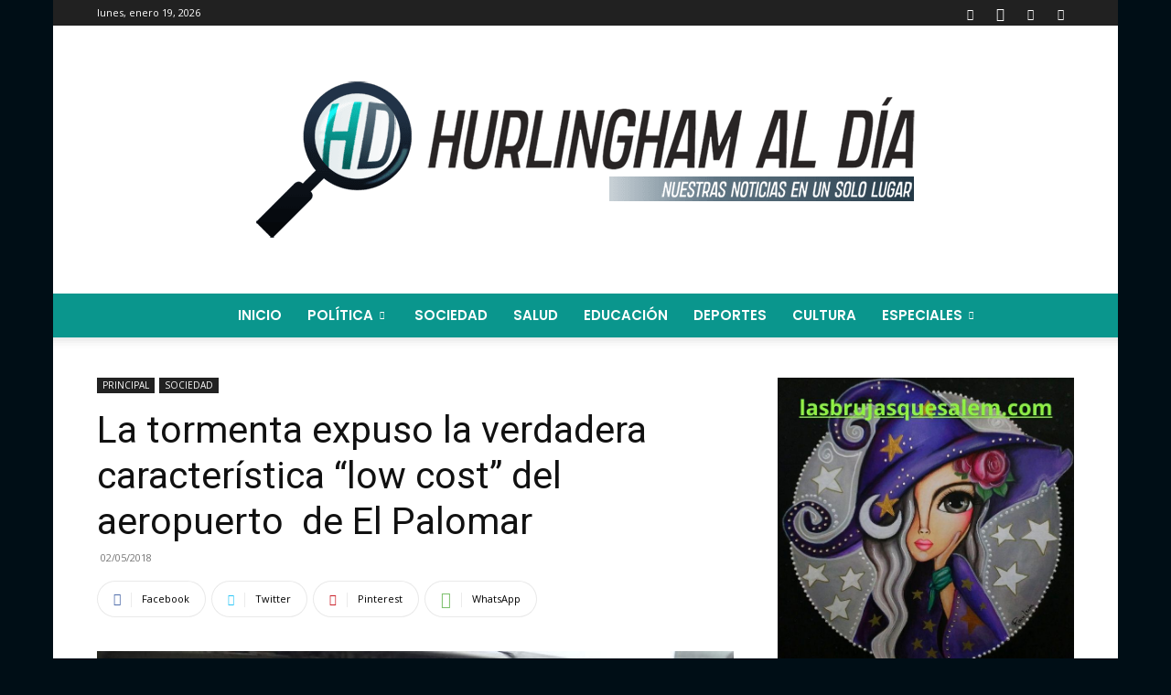

--- FILE ---
content_type: text/plain
request_url: https://www.google-analytics.com/j/collect?v=1&_v=j102&a=1436424454&t=pageview&_s=1&dl=https%3A%2F%2Fwww.hurlinghamaldia.com%2Fla-tormenta-expuso-la-verdadera-caracteristica-low-cost-del-aeropuerto-palomar%2F&ul=en-us%40posix&dt=La%20tormenta%20expuso%20la%20verdadera%20caracter%C3%ADstica%20%E2%80%9Clow%20cost%E2%80%9D%20del%20aeropuerto%20%C2%A0de%20El%20Palomar%20-%20Hurlingham%20Al%20D%C3%ADa&sr=1280x720&vp=1280x720&_u=IEBAAEABAAAAACAAI~&jid=526077416&gjid=584629968&cid=1742177761.1768822037&tid=UA-128668534-2&_gid=825268880.1768822037&_r=1&_slc=1&z=2082410627
body_size: -452
content:
2,cG-RDQZ9MXE1E